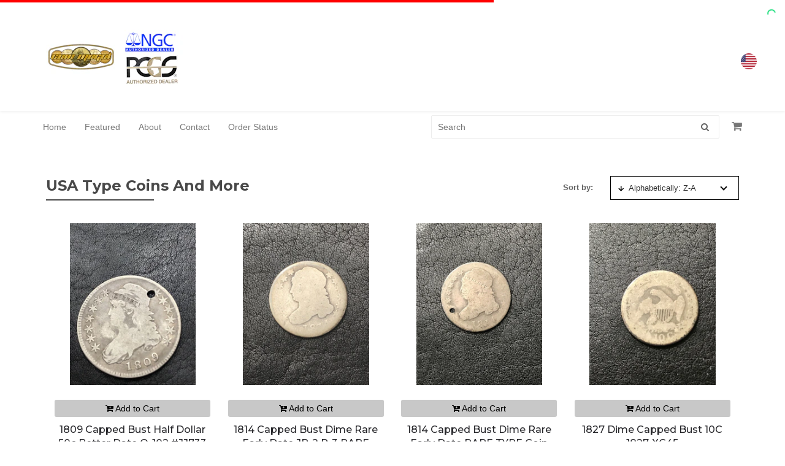

--- FILE ---
content_type: text/html; charset=UTF-8
request_url: https://coinmogul.com/collections/usa-type-coins-and-more?sorting-property=name&sorting-direction=ASC
body_size: 15704
content:
<!doctype html>
<!--[if lt IE 7]>
<html class="no-js lt-ie9 lt-ie8 lt-ie7" lang=""> <![endif]-->
<!--[if IE 7]>
<html class="no-js lt-ie9 lt-ie8" lang=""> <![endif]-->
<!--[if IE 8]>
<html class="no-js lt-ie9" lang=""> <![endif]-->
<!--[if gt IE 8]><!-->
<html class="no-js" lang=""> <!--<![endif]-->
    <head>
        <meta charset="utf-8">
        <meta http-equiv="X-UA-Compatible" content="IE=edge,chrome=1">
        <meta name="imgix-domain" content="myecomshop.imgix.net">
        <title>Premium Coin &amp; Bullion Marketplace - Build Your Collection at Coin Mogul buy Russian Imperial coins,  NGC silver coin, silver bullion for sale, coin collections dealer</title>
                            <meta name="robots" content="index, follow">
                            <meta name="description" content="CoinMogul.com - Premium Coin &amp; Bullion Marketplace - Coin Dealer Home Page - buy Russian Imperial coins,  NGC silver coin, silver bullion for sale, coin collections dealer and much more you can find at Coin Mogul - We Buy and Sell Coins - Contact us Today For Appraisal - Sell Your Collection To US - World Coins - US Coins. At Coin Mogul, find a wide selection of rare and collectible coins from around the world. Build your coin collection today with the help of our expert team.">
            <meta name="keywords" content="Gold coin collections, coin collections dealer, buy Russian Imperial coins, NGC silver coin, silver bullion for sale, silver bullion for sale, Contact us Today For Appraisal, CoinMogul.com, CoinMogul, Coin Dealers, Premium Coin &amp; Bullion Marketplace, Home Page, Coin dealer, buy coins, buy collections, pcgs dealer, ngc dealer, coin appraisals, gold coins, silver coins, palladium coins, platinum coins, ancient coins, modern commemorative coins, silver eagles, gold eagles, proof silver eagles, proof gold eagles">
                            <meta property="og:title" content="Premium Coin &amp; Bullion Marketplace - Build Your Collection at Coin Mogul buy Russian Imperial coins,  NGC silver coin, silver bullion for sale, coin collections dealer">
            <meta property="og:description" content="CoinMogul.com - Premium Coin &amp; Bullion Marketplace - Coin Dealer Home Page - buy Russian Imperial coins,  NGC silver coin, silver bullion for sale, coin collections dealer and much more you can find at Coin Mogul - We Buy and Sell Coins - Contact us Today For Appraisal - Sell Your Collection To US - World Coins - US Coins. At Coin Mogul, find a wide selection of rare and collectible coins from around the world. Build your coin collection today with the help of our expert team.">
            <meta property="og:url" content="https://coinmogul.com/collections/usa-type-coins-and-more">
                            <meta property="og:image" content="https://myecomshop.imgix.net/store_6039/961df8e58550ffe5dda0e61633bbd69c.png?ixlib=php-1.2.1&fill=blur">
                            <meta name="viewport" content="width=device-width, initial-scale=1">

        
        <link rel="manifest" href="https://coinmogul.com/manifest.json">

                    <link rel="icon" type="image/png" sizes="32x32" href="https://myecomshop.imgix.net/store_6039/bf738da08d8e443ed61ab27d8627cc1a.png?fit=clip&amp;h=32&amp;ixlib=php-1.2.1&amp;q=75&amp;auto=format">
                <link href="https://fonts.googleapis.com/css2?family=Lato:wght@700&family=Open+Sans:wght@600&family=Roboto:wght@500&family=Source+Sans+Pro:wght@600&display=swap" rel="stylesheet">
        <link href="https://fonts.googleapis.com/css?family=Montserrat:100,200,300,400,500,600,700,800,900" rel="stylesheet">
        <style type="text/css">
            html {
                display: none;
            }
        </style>

        <script src="https://browser.sentry-cdn.com/5.16.0/bundle.min.js" integrity="sha384-8XeHBuZ2XhMbhyH74W/+6MLGL3PfryfC87kUgxZXJ/z3cUmSETfEZLMo4CPVxh1r" crossorigin="anonymous" type="2afdd2e67cc434947a3ee06f-text/javascript"></script>

        <!-- Google Tag Manager -->
<script type="2afdd2e67cc434947a3ee06f-text/javascript">(function(w,d,s,l,i){w[l]=w[l]||[];w[l].push({'gtm.start':
new Date().getTime(),event:'gtm.js'});var f=d.getElementsByTagName(s)[0],
j=d.createElement(s),dl=l!='dataLayer'?'&l='+l:'';j.async=true;j.src=
'https://www.googletagmanager.com/gtm.js?id='+i+dl;f.parentNode.insertBefore(j,f);
})(window,document,'script','dataLayer','GTM-W76QHF6');</script>
<!-- End Google Tag Manager -->


<meta name="google-site-verification" content="rXmtaEf10DaZ9Y-5s7db3e6dlj-_9vrgzIWWkHEN6I0" />

<meta name="facebook-domain-verification" content="tniz2sjkflsfjrp79mtoknfxna7vt4" />

<meta name="p:domain_verify" content="b29b056176daaad7cab0b56bcb1b1f5a"/>

<!-- Pinterest Tag -->
<script type="2afdd2e67cc434947a3ee06f-text/javascript">
!function(e){if(!window.pintrk){window.pintrk = function () {
window.pintrk.queue.push(Array.prototype.slice.call(arguments))};var
  n=window.pintrk;n.queue=[],n.version="3.0";var
  t=document.createElement("script");t.async=!0,t.src=e;var
  r=document.getElementsByTagName("script")[0];
  r.parentNode.insertBefore(t,r)}}("https://s.pinimg.com/ct/core.js");
pintrk('load', '2614037088325', {em: '<user_email_address>'});
pintrk('page');
</script>
<noscript>
<img height="1" width="1" style="display:none;" alt=""
  src="https://ct.pinterest.com/v3/?event=init&tid=2614037088325&pd[em]=<hashed_email_address>&noscript=1" />
</noscript>
<!-- end Pinterest Tag -->

        <!-- Facebook Pixel Code -->
<script type="2afdd2e67cc434947a3ee06f-text/javascript">
  !function(f,b,e,v,n,t,s)
  {if(f.fbq)return;n=f.fbq=function(){n.callMethod?
  n.callMethod.apply(n,arguments):n.queue.push(arguments)};
  if(!f._fbq)f._fbq=n;n.push=n;n.loaded=!0;n.version='2.0';
  n.queue=[];t=b.createElement(e);t.async=!0;
  t.src=v;s=b.getElementsByTagName(e)[0];
  s.parentNode.insertBefore(t,s)}(window, document,'script',
  'https://connect.facebook.net/en_US/fbevents.js');
  fbq('init', '1435464626526692');
  fbq('track', 'PageView');
</script>
<noscript><img height="1" width="1" style="display:none"
  src="https://www.facebook.com/tr?id=1435464626526692&ev=PageView&noscript=1"
/></noscript>
<!-- End Facebook Pixel Code -->

        
        
        
        <style type="text/css">
            [ng\:cloak], [ng-cloak], [data-ng-cloak], [x-ng-cloak], .ng-cloak, .x-ng-cloak {
                display: none !important;
            }
        </style>

        <noscript>
            <link rel="stylesheet" href="/css/0cdd0e4ce6bc42e8b798786db6b79419.css">
        </noscript>
        <noscript>
            <link rel="stylesheet"
                  href="https://fonts.googleapis.com/css?family=Lato:400,300,700|Open+Sans:400,700,600,300,600italic,400italic,700italic,300italic">
        </noscript>

                            
    <style type="text/css">.ies-top-nav {
            background-color: #ffffff !important;
            color: #000000 !important;
        }
        .ies-menu .nav li:not(.active) a:hover {
                    background-color: #c8c8c8 !important;
                    color: #000000 !important;
        }

                                                .carousel-indicators li.active {
                        background-color: #c8c8c8 !important;
                    }
                    .empty-cart-page .start-shopping-button {
                        background-color: #c8c8c8 !important;
                    }
                    .form-control:focus {
                        border-color: #c8c8c8 !important;
                    }
                    .go-top-btn {
                        background-color: #c8c8c8 !important;
                    }
                        

        .right-sub-nav .search-container input:focus {
            border-color: #ffffff !important;
        }
        .search-sm input:focus {
            border-color: #ffffff !important;
        }

        .loader {
            color: #ffffff !important;
        }

        .ies-logo-text {
            color: white !important;
        }
        .ies-dropdown .open .dropdown-toggle {
            background: #ffffff !important;
            border: 1px solid #ffffff !important;
        }

        .btn-action,
        .product-item-options,
        .reviews .load-more-reviews a,
        .write-review {
            color: #000000 !important;
                                                background-color: #c8c8c8 !important;
                                    }

        .dn-modal-window .dn-modal-header,
        .ies-review-modal-header,
        .review-modal-window-class .modal-header .title {
            color: #000000 !important;
                                                background-color: #c8c8c8 !important;
                                    }

        #dtc-modal-header, #dtc-modal-header .title, #dtc-modal-header .close {
                            background-color: #c8c8c8 !important;
                        }

        .modal-content .checkout-container .modal-header {
            background-color: #ffffff !important;
        }

        @media (max-width: 767px) {
            .ies-menu {
                background-color: #ffffff !important;
                border-color: #ffffff !important;
            }
            .ies-menu .fa {
                color: #000000 !important;
            }
        }
    </style>

    <script type="text/x-template-data" data-name="headerColor" data-value="#c8c8c8"></script>

        <style type="text/css">
        #headerContacts div a {
            color: #c8c8c8 !important;
        }
    </style>

        <style type="text/css">
        #headerStoreName {
            color: #ffffff !important;
        }
    </style>

        <style type="text/css">
        .ies-social-icon, footer, .footer-wrapper .footer-links-group a, .footer-wrapper a {
            color: #c8c8c8 !important;
        }
    </style>

        <style type="text/css">
        .collection-title-colored-underline:after {
            border-bottom: 2px solid #626262 !important;
        }
    </style>

    <style type="text/css">
        @media (min-width: 768px) {
            .ies-menu {
                background-color: #ffffff !important;
                boorder-color: #ffffff !important;
            }
            .navbar-default {
                border-color: #ffffff !important;
            }
        }
    </style>

    <style type="text/css">.footer-wrapper, .footer-wrapper a, html {
            background-color: #ffffff !important;
        }</style>


    <style type="text/css"> body {
            background: #ffffff !important;
        } </style>

        

        <style type="text/css">

        </style>
        <script type="2afdd2e67cc434947a3ee06f-text/javascript">
            window.ies = {
                version: "2.56.2",
                source: 'desktop',
                sentry: {
                    publicDsn: "https://5e04e782f0674eb1b2b25bbc167fe716@sentry.io/109410"
                }
            }
        </script>

                    <script type="2afdd2e67cc434947a3ee06f-text/javascript">
                window.ies.store = {
                    hash: "a415c994",
                    name: "CoinMogul",
                    currency: {
                                                    enabled: true,
                            roundingEnabled: false,
                            codeEnabled: true,
                                                code: "USD",
                        rate: "1",
                        storeCode: "usd"
                    }
                }
            </script>
        
        
        <script type="2afdd2e67cc434947a3ee06f-text/javascript">
            function downloadJSAtOnload() {
                var jsFiles = [];

                jsFiles.push("/js/4641f88f813b13e4e5c0ff2676b37b21.js");

                for (var i = 0; i < jsFiles.length; i++) {
                    var el = document.createElement("script");
                    el.src = jsFiles[i];
                    document.body.appendChild(el);
                }

                var cssFiles = [
                    '/css/0cdd0e4ce6bc42e8b798786db6b79419.css',
                    'https://fonts.googleapis.com/css?family=Lato:400,300,700|Open+Sans:400,700,600,300,600italic,400italic,700italic,300italic'
                ];

                var head = document.getElementsByTagName('head')[0];
                for (var j = 0; j < cssFiles.length; j++) {
                    var link = document.createElement('link');
                    link.rel = 'stylesheet';
                    link.type = 'text/css';
                    link.href = cssFiles[j];
                    link.media = 'all';
                    head.appendChild(link);
                }
            }

            if (window.addEventListener) {
                window.addEventListener("load", downloadJSAtOnload, false);
            }
            else if (window.attachEvent) {
                window.attachEvent("onload", downloadJSAtOnload);
            } else {
                window.onload = downloadJSAtOnload;
            }
        </script>

                                </head>
    <body ng-app="dnecom.frontend.desktop" id="ies-body">
                        
<!-- Google Tag Manager (noscript) -->
<noscript><iframe src="https://www.googletagmanager.com/ns.html?id=GTM-W76QHF6"
height="0" width="0" style="display:none;visibility:hidden"></iframe></noscript>
<!-- End Google Tag Manager (noscript) -->

                    
        
        <overlay-cover></overlay-cover>

        <cookie-consent terms-url="https://coinmogul.com/page/terms-of-service"></cookie-consent>

                <nav class="navbar navbar-default ies-top-nav  ies-top-nav-light">
            <div class="container ies-container">
                <div class="row centered-flex">
                    <div class="col-md-6 logo-container">
                        <div class="vertical-alight"></div>
                                                    <a href="https://coinmogul.com/"><img
                                        src="https://myecomshop.imgix.net/store_6039/127d081d1f5fc8f7ca6cc323e96089c0.png?fit=clip&amp;ixlib=php-1.2.1&amp;w=250&amp;q=75&amp;auto=format"
                                        alt="CoinMogul" class="img-responsive ies-logo"></a>
                                            </div>
                    <div class="col-md-6">
                        <ul class="nav navbar-nav navbar-right nav-list-style ies-top-nav-item">
                            <li class="contacts" id="headerContacts">
                                                                                            </li>

                                                                                                <li class="flag-container">
                                        <a class="cur-pointer navbar-currency" trigger-currency-change></a>
                                    </li>
                                                                                    </ul>
                    </div>
                </div>
            </div>
        </nav>

        <nav class="navbar navbar-default ies-top-currency-nav" ng-controller="CurrencyNavController" ng-show="isCurrencyEnabled && isNavVisible"
     ng-cloak>
    <div class="container ies-container">
        <div class="row">
            <div class="col-md-5 col-md-offset-7">
                <div class="ies-currency-selector">
                    <div class="ies-currency-current"
                         ng-click="showDropdown = !showDropdown">

                        <span class="ies-currency-current-label">Store currency</span>
                        <span class="ies-currency-current-title" ng-bind="chosenCurrency.code|uppercase">USD</span>

                        <img class="ies-currency-current-flag"
                             ng-src="{{ '/images/currency-flags/' + chosenCurrency.code.toLowerCase() + '.png' }}">

                        <span class="ies-currency-current-icon fa"
                              ng-class="{'fa-chevron-down': !showDropdown, 'fa-chevron-up': showDropdown}">
                            </span>
                    </div>

                    <div class="ies-currency-dropdown" ng-show="showDropdown">
                        <div class="form-group has-feedback m-t-5 m-r-10 m-b-10 m-l-5">
                            <input type="text" class="form-control" ng-model="search"
                                   ng-keyup="$event.keyCode == 13 && select(availableCurrencies[0])">
                            <span class="fa fa-search form-control-feedback"></span>
                        </div>

                        <div class="ies-currency-dropdown-matches">
                            <div class="ies-currency-dropdown-match"
                                 ng-repeat="currency in getCurrencies(search) as availableCurrencies"
                                 ng-click="select(currency)">
                                <span class="ies-currency-dropdown-match-title"
                                      ng-bind="currency.code.toUpperCase()"></span>
                                <img class="ies-currency-dropdown-match-flag"
                                     ng-src="{{ '/images/currency-flags/' + currency.code.toLowerCase() + '.png' }}">
                            </div>

                            <div class="ies-currency-dropdown-match ies-currency-dropdown-match-static"
                                 ng-show="!loadingCurrencies && availableCurrencies.length == 0">
                                <span class="ies-currency-dropdown-match-title">No matching currencies found</span>
                            </div>

                            <div class="ies-currency-dropdown-match ies-currency-dropdown-match-static"
                                 ng-show="loadingCurrencies">
                                <spinner state="true"></spinner>
                            </div>
                        </div>
                    </div>
                </div>
            </div>
        </div>
    </div>
</nav>

                    <nav class="navbar navbar-default ies-menu">
                <div class="container ies-container">
                    <div class="navbar-header">
                        <div type="button" class="navbar-toggle" ng-click="openNavbar = !openNavbar"  data-toggle="collapse" data-target="#myNavbar" aria-expanded="false">
                            <i class="fa fa-bars" aria-hidden="true"></i>
                            <i class="fa fa-times" aria-hidden="true"></i>
                        </div>
                        <div class="search-container-mobile display-sm" style="display: none">
                            <i class="fa fa-search" aria-hidden="true"></i>
                        </div>

                                                    <a class="logo-sm display-sm" href="https://coinmogul.com/"><img
                                src="https://myecomshop.imgix.net/store_6039/127d081d1f5fc8f7ca6cc323e96089c0.png?fit=clip&amp;h=30&amp;ixlib=php-1.2.1&amp;q=75&amp;auto=format"
                                alt="CoinMogul" class="img-responsive ies-logo"></a>
                        
                        <div class="cart-sm display-sm">
                            <a href="https://coinmogul.com/cart" class="navbar-cart"><i
                                        class="fa fa-shopping-cart"></i> <span count-cart store-view="main-mobile"></span></a>
                            <div style="display: none;" id="signify-on-cart-icon-mobile" class="signify-popover"></div>
                        </div>

                                                    <div class="flag-container-sm display-sm">
                                <a class="cur-pointer navbar-currency" trigger-currency-change></a>
                            </div>
                                            </div>
                                            <div class="display-sm search-sm">
    <div class="search-container" ng-controller="ProductSearchController as psc" ng-cloak ng-init="psc.init(true)">
        
           <i class="fa fa-times" aria-hidden="true" ng-if="psc.searchTherm" ng-click="psc.clearTherm()"></i>
           <i class="fa fa-search" aria-hidden="true"></i>
           <input type="text" class="nav-search" ng-model="psc.searchTherm" ng-model-options='{ debounce: 1000 }' ng-focus="psc.openDropdown()" ng-change="psc.startSearch()" placeholder="Search">
           <div class="search-result-container" ng-if="psc.isDropdownOpened" ng-class="{'sm-search-opened': psc.isDropdownOpened}">
               <div class="search-result-loading" ng-if="psc.loading">
                <div class="loader"><span translate="home_page.loading"></span></div>
               </div>
               <div class="search-result-categories" ng-if="psc.isCategoryItems()">
                   <div class="category-search-result-header"><span translate="search_page.browse_category"></span>:</div>
                   <div class="category-search-result-item" ng-repeat="item in psc.items.items">
                       <a category-slug="item.slug" mobile="false">{{ item.name }} ({{ item.publicProductsCount }}) <span>></span></a>
                   </div>
               </div>
               <div class="search-result-items-no-result" ng-if="psc.isProductItems() && psc.items.items && !psc.items.items.length">
                    <div><span translate="search_page.oops_it_seems_we_dont_have_this_product_in_the_store"></span>.</div>
               </div>
               <div class="search-result-items" ng-if="psc.isProductItems() && psc.items.items && psc.items.items.length">
                   <div class="product-search-result-header"><span translate="search_page.top_results"></span>:</div>
                   <div class="product-search-result-item" ng-repeat="item in psc.items.items">
                        <a product-href="item" mobile="false">
                        <div class="search-product-image">
                            <img imgix-src="{{ item.primaryImage.media.imgixName }}" imgix-params="{ w: 52, h: 80, fit: 'max', auto: 'format' }">
                        </div>
                        <div class="search-product-desc">
                            <div class="search-product-desc-name">
                                {{ item.title }}
                            </div>
                            <div class="search-product-desc-price">
                                <span class="current" product-price="item"></span>
                            </div>
                        </div>
                        </a>
                   </div>
                </div>
               <div class="search-result-footer">
                   <div class="default-sm-button" ng-click="psc.closeDropdown()"><span translate="fields_placeholders.cancel"></span></div>
                   <div class="search-sm-button" ng-click="psc.goToSearch()"><span translate="search_page.search"></span></div>
               </div>
           </div>
       
    </div>
</div>                    
                    <div class="collapse navbar-collapse" id="myNavbar">
                        <ul class="nav navbar-nav nav-list-style parent-navbar-nav">
                            <li class="pull-right display-md">
                                <ul class="nav navbar-nav nav-list-style pull-right right-sub-nav display-md">
                                                                            <li>
    <div class="search-container" ng-controller="ProductSearchController as psc" ng-cloak>
        
           <i class="fa fa-times" aria-hidden="true" ng-if="psc.searchTherm" ng-click="psc.clearTherm()"></i>
           <i class="fa fa-search" aria-hidden="true"></i>
           <input type="text" class="nav-search" ng-model="psc.searchTherm" ng-model-options='{ debounce: 1000 }' ng-focus="psc.openDropdown()" ng-change="psc.startSearch()" placeholder="Search">
           <div class="search-result-container" ng-if="psc.isDropdownOpened">
               <div class="search-result-loading" ng-if="psc.loading">
                <div class="loader"><span translate="home_page.loading"></span>...</div>
               </div>
               <div class="search-result-categories" ng-if="psc.isCategoryItems()">
                   <div class="category-search-result-header"><span translate="search_page.browse_category"></span>:</div>
                   <div class="category-search-result-item" ng-repeat="item in psc.items.items">
                       <a category-slug="item.slug" mobile="false">{{ item.name }} ({{ item.publicProductsCount }})</a>
                   </div>
               </div>
               <div class="search-result-items-no-result" ng-if="psc.isProductItems() && psc.items.items && !psc.items.items.length">
                    <div><span translate="search_page.oops_it_seems_we_dont_have_this_product_in_the_store"></span>.</div>
               </div>
               <div class="search-result-items" ng-if="psc.isProductItems() && psc.items.items && psc.items.items.length">
                   <div class="product-search-result-header"><span translate="search_page.top_results"></span>:</div>
                   <div class="product-search-result-item" ng-repeat="item in psc.items.items">
                        <a product-href="item" mobile="false">
                        <div class="search-product-image">
                            <img imgix-src="{{ item.primaryImage.media.imgixName }}" imgix-params="{ w: 52, h: 80, fit: 'max', auto: 'format' }">
                        </div>
                        <div class="search-product-desc">
                            <div class="search-product-desc-name">
                                {{ item.title }}
                            </div>
                            <div class="search-product-desc-price">
                                <span class="current" product-price="item"></span>
                            </div>
                        </div>
                        </a>
                   </div>
                </div>
               <div class="search-result-footer">
                   <div class="btn btn-default btn-search" ng-click="psc.goToSearch()"><span translate="search_page.search"></span></div>
                   <div class="btn btn-default" ng-click="psc.closeDropdown()"><span translate="fields_placeholders.cancel"></span></div>
                   <div class="clear-both"></div>
               </div>
           </div>
        
    </div>
</li>
                                                                                                                <li>
                                            <a href="javascript:;" cart-referrer class="navbar-cart"><i
                                                        class="fa fa-shopping-cart"></i> <span count-cart store-view="main"></span></a>
                                            <div style="display: none;" id="signify-on-cart-icon" class="signify-popover"></div>
                                        </li>
                                                                    </ul>
                            </li>
                                                                                                                                    <li class="">
                                        <a href="https://coinmogul.com/">Home</a>
                                        <span class="display-sm menu-arrow"><i class="fa fa-angle-right"></i></span>
                                    </li>
                                                                                                                                                                    <li class="">
                                        <a href="https://coinmogul.com/featured">Featured</a>
                                        <span class="display-sm menu-arrow"><i class="fa fa-angle-right"></i></span>
                                    </li>
                                                                                                                                                                    <li class="">
                                        <a href="https://coinmogul.com/page/about">About</a>
                                        <span class="display-sm menu-arrow"><i class="fa fa-angle-right"></i></span>
                                    </li>
                                                                                                                                                                    <li class="">
                                        <a href="https://coinmogul.com/page/contact">Contact</a>
                                        <span class="display-sm menu-arrow"><i class="fa fa-angle-right"></i></span>
                                    </li>
                                                                                                                                                                    <li class="">
                                        <a href="https://coinmogul.com/order-status">Order Status</a>
                                        <span class="display-sm menu-arrow"><i class="fa fa-angle-right"></i></span>
                                    </li>
                                                                                    </ul>
                        <div class="contacts-sm">
                                                                                </div>
                    </div>
                            <div class="collapse navbar-collapse" id="sortingNav">
        <ul class="nav navbar-nav nav-list-style sorting-nav">
            <li>
                <a href="#" class="sort-header">Sort by:</a>
                <span class="display-sm menu-arrow"><i class="fa fa-angle-right rotate-90"></i></span>
            </li>
            <li>
                <a href="/collections/usa-type-coins-and-more?sorting-property=bought&amp;sorting-direction=DESC">Bestsellers</a>
                <span class="display-sm menu-arrow"><i class="fa fa-angle-right"></i></span>
            </li>
                        <li>
                <a href="/collections/usa-type-coins-and-more?sorting-property=featured&amp;sorting-direction=DESC">FEATURED</a>
                <span class="display-sm menu-arrow"><i class="fa fa-angle-right"></i></span>
            </li>
                        <li>
                <a href="/collections/usa-type-coins-and-more?sorting-property=updatedAt&amp;sorting-direction=DESC">New Arrivals</a>
                <span class="display-sm menu-arrow"><i class="fa fa-angle-right"></i></span>
            </li>
            <li>
                <div><div class="menu-icon display-sm"><img src="/images/icons/arr_up.svg?2.56.2"/>
                </div>
                    <a href="/collections/usa-type-coins-and-more?sorting-property=minCurrentPrice&amp;sorting-direction=DESC">Price: High to Low</a></div>
                <span class="display-sm menu-arrow"><i class="fa fa-angle-right"></i></span>
            </li>
            <li>
                <div><div class="menu-icon display-sm"><img src="/images/icons/arr_down.svg?2.56.2"/>
                </div>
                    <a href="/collections/usa-type-coins-and-more?sorting-property=minCurrentPrice&amp;sorting-direction=ASC">Price: Low to High</a></div>
                <span class="display-sm menu-arrow"><i class="fa fa-angle-right"></i></span>
            </li>
            <li>
                <div><div class="menu-icon display-sm"><img src="/images/icons/arr_up.svg?2.56.2"/>
                </div>
                    <a href="/collections/usa-type-coins-and-more?sorting-property=name&amp;sorting-direction=DESC">Alphabetically: A-Z</a></div>
                <span class="display-sm menu-arrow"><i class="fa fa-angle-right"></i></span>
            </li>
            <li>
                <div><div class="menu-icon display-sm"><img src="/images/icons/arr_down.svg?2.56.2"/>
                </div>
                    <a href="/collections/usa-type-coins-and-more?sorting-property=name&amp;sorting-direction=DESC">Alphabetically: Z-A</a></div>
                <span class="display-sm menu-arrow"><i class="fa fa-angle-right"></i></span>
            </li>
            <li>
                <div><div class="menu-icon display-sm"><img src="/images/icons/arr_up.svg?2.56.2"/>
                </div>
                    <a href="/collections/usa-type-coins-and-more?sorting-property=createdAt&amp;sorting-direction=DESC">Date: New to Old</a></div>
                <span class="display-sm menu-arrow"><i class="fa fa-angle-right"></i></span>
            </li>
            <li>
                <div><div class="menu-icon display-sm"><img src="/images/icons/arr_down.svg?2.56.2"/>
                </div>
                    <a href="/collections/usa-type-coins-and-more?sorting-property=createdAt&amp;sorting-direction=DESC">Date: Old to New</a></div>
                <span class="display-sm menu-arrow"><i class="fa fa-angle-right"></i></span>
            </li>
            <li class="actions">
                <a href="#close" class="navbar-toggle" data-toggle="collapse" data-target="#sortingNav">Close</a>
            </li>
        </ul>
    </div>
                    </div>
            </nav>
                
        <div class="product-section">
                    <div class="container ies-container main-container">
        
                                                            <div class="collection-title-container floated-title-container">
                <div class="collection-title floated-left">USA Type Coins And More</div>
                                                                                            <div class="ies-dropdown">
                    <div>Sort by:</div>
                    <div class="dropdown">
                        <button type="button" class="btn btn-default dropdown-toggle display-md" data-toggle="dropdown" aria-haspopup="true" aria-expanded="false">
                                <span><img src="/images/icons/arr_down.svg?2.56.2"/></span>Alphabetically: Z-A                        <span class="caret"></span>
                        </button>
                        <button type="button" class="navbar-toggle display-sm" data-toggle="collapse" data-target="#sortingNav">
                                <span><img src="/images/icons/arr_down.svg?2.56.2"/></span>Alphabetically: Z-A                            <span class="caret"></span>
                        </button>
                        <ul class="dropdown-menu">
                                                            <li><a href="/collections/usa-type-coins-and-more?sorting-property=bought&amp;sorting-direction=DESC">Bestsellers</a></li>
                                                                                        <li><a href="/collections/usa-type-coins-and-more?sorting-property=featured&amp;sorting-direction=DESC">Featured</a></li>
                                                                                        <li><a href="/collections/usa-type-coins-and-more?sorting-property=updatedAt&amp;sorting-direction=DESC">New Arrivals</a></li>
                                                                                        <li><a href="/collections/usa-type-coins-and-more?sorting-property=minCurrentPrice&amp;sorting-direction=DESC"><span><img src="/images/icons/arr_up.svg?2.56.2"/></span>Price: High to Low</a></li>
                                                                                        <li><a href="/collections/usa-type-coins-and-more?sorting-property=minCurrentPrice&amp;sorting-direction=ASC"><span><img src="/images/icons/arr_down.svg?2.56.2"/></span>Price: Low to High</a></li>
                                                                                        <li><a href="/collections/usa-type-coins-and-more?sorting-property=name&amp;sorting-direction=DESC"><span><img src="/images/icons/arr_up.svg?2.56.2"/></span>Alphabetically: A-Z</a></li>
                                                                                                                    <li><a href="/collections/usa-type-coins-and-more?sorting-property=createdAt&amp;sorting-direction=DESC"><span><img src="/images/icons/arr_up.svg?2.56.2"/></span>Date: New to Old</a></li>
                                                                                        <li><a href="/collections/usa-type-coins-and-more?sorting-property=createdAt&amp;sorting-direction=ASC"><span><img src="/images/icons/arr_down.svg?2.56.2"/></span>Date: Old to New</a></li>
                                                    </ul>
                    </div>
                </div>
                <div class="clear-both"></div>
                            </div>
        

        <div class="row ies-product-container-super" ng-controller="ProductListController as vm" ng-cloak>
                            
                    <div class="ies-product-container" ng-if="products.length" ng-repeat="product in products">
                        <div class="ies-product-border">
                                <a ng-if="product.primaryImage" class="product-item-image" product-href="product" mobile="false" ng-click="trackClick(product, $index)">
                                    <product-watermark enabled="product.watermarkEnabled" type="product.watermarkType" content-type="product.watermarkContentType" background-color="product.watermarkBackgroundColor" discount-amount="product.savingsInPercents">
                                        <img imgix-src="{{ product.primaryImage.media.imgixName }}" imgix-params="{ w: 300, h: 300, fit: 'max', auto: 'format' }">
                                    </product-watermark>
                                </a>
                                <a ng-if="!product.primaryImage" class="product-item-image image-wildcard-container" ng-click="trackClick(makeTrackData(product, $index))" product-href="product" mobile="false">
                                    <product-watermark enabled="product.watermarkEnabled" type="product.watermarkType" content-type="product.watermarkContentType" background-color="product.watermarkBackgroundColor" discount-amount="product.savingsInPercents">
                                        <img class="image-wildcard" src="/images/image-placeholder.svg?2.56.2">
                                    </product-watermark>
                                </a>

                            <div class="product-meta-with-tooltip">
                                <a class="product-item-options" ng-if="product.hasAttributes" product-href="product" mobile="false" ng-click="trackClick(product, $index)"><span translate="home_page.more_options"></span></a>
                                <a class="product-item-options" ng-if="!product.hasAttributes" add-to-cart product="product"><i class="fa fa-cart-plus"></i> <span translate="home_page.add_to_cart"></span></a>
                                <h3 class="product-item-name" tooltip-enable="product.plainDescription" uib-tooltip="{{ product.plainDescription }}"  tooltip-trigger="mouseenter" tooltip-placement="bottom">
                                    <a  product-href="product" mobile="false" ng-click="trackClick(product, $index)">
                                        {{ product.title }}
                                    </a>
                                </h3>
                                <p class="product-item-price">
                                    <span class="regular" product-regular-price="product"></span>
                                    <span class="current" product-price="product"></span>
                                </p>
                                 <div class="reviews reviews-main-product-list">
                                    <div ng-if="product.reviewsCount" class="rating below-title rating-nav">
                                        <a  product-href="product" mobile="false" anchor="'#bottom-reviews'" ng-click="trackClick(product, $index)">
                                        <div class="rating-stars">
                                            <i
                                                ng-class="{'fa fa-star total': true, 'active': product.averageRating * 10 - i * 10 >= 2, 'fa-star': product.averageRating * 10 -  i * 10 >= 8, 'fa-star-half-o': product.averageRating * 10 -  i * 10 < 8 && product.averageRating * 10 - i * 10 >= 2, 'fa-star-o': product.averageRating * 10 -  i * 10 < 2 }"
                                                ng-repeat="i in [0,1,2,3,4]"
                                            ></i>
                                            ({{ product.reviewsCount }})
                                        </div>
                                        </a>
                                    </div>
                                </div>
                            </div>
                        </div>
                    </div>
                    <div class="load-more-container m-b-30 m-t-30" ng-if="vm.hasMore()">
                        <span class="product-item-options m-b-10 cursor-pointer" ng-click="vm.loadMore()"><trans translate="home_page.show_more"></span>
                        <div class="load-more-counter"><strong>{{ products.length }}</strong> {{'home_page.of_amount_products_shown' | translate | replace: '%amount%':productsCount}}</div>
                    </div>
                
                    </div>
    </div>
        </div>

        
                                    <div class="go-top-container ">
                <a href="#" class="go-top-btn">
                    <span class="fa fa-angle-up"></span>
                    <div>top</div>
                </a>
            </div>
                        <div class="footer-wrapper">
            <div class="container ies-container">
                <footer>
                    <div class="footer-main-section">
                        <div class="social-footer display-sm">
                                                            <a href="https://www.facebook.com/coinmogul" target="_blank"><i
                                            class="fa fa-facebook-official ies-social-icon"></i></a>
                            
                            
                            
                            
                            
                                                    </div>
                        <div class="footer-links-group">
                            <div class="footer-links-column">
                                <p class="footer-links-header">CoinMogul.com</p>
                                                                                                                                                                                                                                                                                            <div><a href="https://coinmogul.com/page/about" target="_blank">About</a></div>
                                                                                                                                                                                                                                            <div><a href="https://coinmogul.com/page/privacy-policy"
                                              target="_blank"> Privacy</a></div>
                                <div><a href="https://coinmogul.com/page/terms-of-service"
                                   target="_blank">Terms</a></div>
                            </div>
                        </div>
                        <div class="footer-links-group">
                            <div class="footer-links-column">
                                <p class="footer-links-header">CUSTOMER SERVICES</p>
                                <div><a href="https://coinmogul.com/page/contact" target="_blank">Contact Us</a></div>
                                <div><a href="https://coinmogul.com/page/refund-policy"
                                        target="_blank">Refund Policy</a></div>
                                                                                                                                                                                                                                                                                                                                                                                                                                    <div><a href="https://coinmogul.com/order-status" target="_blank">
                                                Track My Order</a></div>
                                                                                                </div>
                        </div>
                        <div class="footer-social-group">
                            <div class="social-footer display-md">
                                                                    <a href="https://www.facebook.com/coinmogul" target="_blank"><i
                                                class="fa fa-facebook-official ies-social-icon"></i></a>
                                
                                
                                
                                
                                
                                                            </div>

                            <div class="footer-images">
                                <div class="security-badge">
                                    <img src="/images/badges/ssl-secure.svg?2.56.2">
                                </div>
                                <div>
                                    <img src="/images/badges/cards-line.svg?2.56.2">
                                </div>
                            </div>
                        </div>
                    </div>
                    <div style="clear: both"></div>
                                            <div class="footer-disclaimer"><p><br></p><p>    <span style="color: rgb(45, 51, 64); font-family: &quot;Lexend Deca&quot;; font-size: 14px; font-style: normal; font-variant-ligatures: normal; font-variant-caps: normal; font-weight: 400; letter-spacing: normal; orphans: 2; text-align: justify; text-indent: 0px; text-transform: none; white-space: pre-wrap; widows: 2; word-spacing: 0px; -webkit-text-stroke-width: 0px; background-color: rgb(255, 255, 255); text-decoration-thickness: initial; text-decoration-style: initial; text-decoration-color: initial; display: inline !important; float: none;">CoinMogul.com - NGC, PCGS authorized dealer </span><span style="color: rgb(45, 51, 64); font-family: &quot;Lexend Deca&quot;; font-size: 14px; text-align: justify; white-space: pre-wrap;">(888) 984- COIN (2646)</span><img src="https://myecomshop.imgix.net/store_6039/c348a3c58df87b0d1d94cf5d9e9bac26.png?ixlib=js-1.0.3" style="width: 50%;"></p><p><br></p> </div>
                                        <div class="footer-copyright">&copy; CoinMogul 2026. All Rights Reserved.</div>
                    <p class="hidden-lg hidden-md text-center m-t-15">
                        <a href="https://coinmogul.com/m/">Mobile site</a>
                    </p>
                </footer>
            </div>
        </div>
        
        <div ng-non-bindable>
            <script type="text/x-template-data" data-name="storeTimezone"
                    data-value="America/New_York"></script>

            <script type="text/x-template-data" data-name="translations" data-value="{&quot;cart_page&quot;:{&quot;cart&quot;:&quot;cart&quot;,&quot;your_cart&quot;:&quot;Your cart&quot;,&quot;checkout&quot;:&quot;Checkout&quot;,&quot;sub_total&quot;:&quot;Sub-total&quot;,&quot;total_order&quot;:&quot;Total order&quot;,&quot;total_paid&quot;:&quot;Total paid&quot;,&quot;items&quot;:&quot;items&quot;,&quot;remove&quot;:&quot;Remove&quot;,&quot;order_summary&quot;:&quot;Order summary&quot;,&quot;regular_price&quot;:&quot;Regular price&quot;,&quot;instant_savings&quot;:&quot;Instant savings&quot;,&quot;taxable_value&quot;:&quot;Taxable value&quot;,&quot;free_shipping_message&quot;:&quot;Awesome! Your order now qualifies for FREE shipping!&quot;,&quot;add_coupon&quot;:&quot;Add Coupon&quot;,&quot;promo_code&quot;:&quot;Promo Code&quot;,&quot;enter_promo_code&quot;:&quot;Enter a Promo Code&quot;,&quot;remove_promo_code&quot;:&quot;Remove Promo Code&quot;,&quot;email_cart&quot;:&quot;Email cart&quot;,&quot;continue_shopping&quot;:&quot;Continue Shopping&quot;,&quot;starting_the_checkout&quot;:&quot;Starting the checkout...&quot;,&quot;your_cart_expires_in&quot;:&quot;Your cart expires in&quot;,&quot;only_x_left_in_stock&quot;:&quot;Only %x% left in Stock.&quot;,&quot;there_are_no_items_in_your_cart&quot;:&quot;There are no items in your cart.&quot;,&quot;start_shopping&quot;:&quot;START SHOPPING&quot;},&quot;checkout_page&quot;:{&quot;review&quot;:&quot;Review&quot;,&quot;contacts&quot;:&quot;Contacts&quot;,&quot;shipping&quot;:&quot;Shipping&quot;,&quot;payment&quot;:&quot;Payment&quot;,&quot;your_order_is_reserved_for_minutes&quot;:&quot;Your order is reserved for %x% minutes!&quot;,&quot;step_1_customer_details&quot;:&quot;STEP 1 - CUSTOMER DETAILS&quot;,&quot;step_1_contact_information&quot;:&quot;STEP 1 - CONTACT INFORMATION&quot;,&quot;step_2_shipping_options_payment_methods_order_review&quot;:&quot;STEP 2 - SHIPPING OPTIONS, PAYMENT METHODS &amp; ORDER REVIEW&quot;,&quot;step_2_payment_methods_order_review&quot;:&quot;STEP 2 - PAYMENT METHODS &amp; ORDER REVIEW&quot;,&quot;yes_id_like_to_receive_special_promotions_and_new_product_information_by_email&quot;:&quot;Yes, I&#039;d like to receive special promotions and new product information by email.&quot;,&quot;contact_information&quot;:&quot;Contact information&quot;,&quot;shipping_address&quot;:&quot;Shipping Address&quot;,&quot;delivery&quot;:&quot;Delivery&quot;,&quot;pickup&quot;:&quot;Pickup&quot;,&quot;shipping_method&quot;:&quot;Shipping Method&quot;,&quot;standard&quot;:&quot;standard&quot;,&quot;expedited&quot;:&quot;expedited&quot;,&quot;premium&quot;:&quot;premium&quot;,&quot;pickup_location&quot;:&quot;Pickup location&quot;,&quot;choose_delivery_option&quot;:&quot;Choose delivery option&quot;,&quot;choose_pickup_option&quot;:&quot;Choose pickup option&quot;,&quot;for&quot;:&quot;for&quot;,&quot;days&quot;:&quot;days&quot;,&quot;get_it_by&quot;:&quot;Get it by&quot;,&quot;pickup_at&quot;:&quot;Pickup at&quot;,&quot;order_will_be_available_to_pick_up_after&quot;:&quot;Order will be available to pick up after&quot;,&quot;payment_on_pickup&quot;:&quot;Payment on pickup&quot;,&quot;payment_on_delivery&quot;:&quot;Payment on delivery&quot;,&quot;pay_now&quot;:&quot;Pay now&quot;,&quot;credit_card&quot;:&quot;Credit card&quot;,&quot;paypal&quot;:&quot;Paypal&quot;,&quot;processing&quot;:&quot;Processing...&quot;,&quot;complete_order&quot;:&quot;Complete order&quot;,&quot;proceeding&quot;:&quot;Proceeding...&quot;,&quot;going_to_review&quot;:&quot;Going to review...&quot;,&quot;going_to_payment&quot;:&quot;Going to payment...&quot;,&quot;the_billing_address_is_the_same_as_the_shipping_address&quot;:&quot;The billing address is the same as the shipping address&quot;,&quot;billing_address&quot;:&quot;Billing Address&quot;,&quot;just_tell_us_below_where_to_ship_it&quot;:&quot;Just Tell Us Below Where To Ship It!&quot;,&quot;please_select_a_payment_method_provide_details_if_required_and_tap_on_the_button_to_complete_your_order&quot;:&quot;Please select a payment method, provide details if required and tap on the %name% button to complete your order.&quot;,&quot;place_order&quot;:&quot;Place order&quot;,&quot;questions&quot;:&quot;Questions?&quot;,&quot;email_us&quot;:&quot;Email us&quot;,&quot;cash_or_bank_card&quot;:&quot;Cash or bank card&quot;,&quot;cash&quot;:&quot;cash&quot;,&quot;bank_card&quot;:&quot;Bank card&quot;,&quot;please_be_ready_to_pay_for_your_order_with_on_pick_up&quot;:&quot;Please be ready to pay for your order with %method% on pick up.&quot;,&quot;please_be_ready_to_pay_for_your_order_with_on_delivery&quot;:&quot;Please be ready to pay for your order with %method% on delivery.&quot;,&quot;we_are_processing_your_order_you_will_be_redirected_shortly&quot;:&quot;We are processing your order. You will be redirected shortly.&quot;,&quot;if_youre_not_redirected_within_2_minutes_please&quot;:&quot;If you\u2019re not redirected within 2 minutes, please&quot;,&quot;click_here_to_refresh_the_page&quot;:&quot;click here to refresh the page&quot;},&quot;fields_placeholders&quot;:{&quot;store_currency&quot;:&quot;Store currency&quot;,&quot;first_name&quot;:&quot;First name&quot;,&quot;last_name&quot;:&quot;Last name&quot;,&quot;email&quot;:&quot;Email&quot;,&quot;full_name&quot;:&quot;Full name&quot;,&quot;name&quot;:&quot;Name&quot;,&quot;company_optional&quot;:&quot;Company (optional)&quot;,&quot;street&quot;:&quot;Street&quot;,&quot;apt_suite_etc_optional&quot;:&quot;Apt, suite, etc. (optional)&quot;,&quot;address&quot;:&quot;Address&quot;,&quot;city&quot;:&quot;City&quot;,&quot;postal_code&quot;:&quot;Postal code&quot;,&quot;zip_code&quot;:&quot;Zip code&quot;,&quot;country&quot;:&quot;Country&quot;,&quot;state&quot;:&quot;State&quot;,&quot;phone&quot;:&quot;Phone&quot;,&quot;phone_optional&quot;:&quot;Phone (optional)&quot;,&quot;message&quot;:&quot;Message&quot;,&quot;recaptcha&quot;:&quot;Recaptcha&quot;,&quot;cancel&quot;:&quot;Cancel&quot;,&quot;close&quot;:&quot;Close&quot;,&quot;apply&quot;:&quot;Apply&quot;,&quot;continue&quot;:&quot;Continue&quot;,&quot;check&quot;:&quot;Check&quot;,&quot;submit&quot;:&quot;Submit&quot;,&quot;back&quot;:&quot;Back&quot;,&quot;next&quot;:&quot;Next&quot;,&quot;skip&quot;:&quot;Skip&quot;},&quot;home_page&quot;:{&quot;home&quot;:&quot;Home&quot;,&quot;featured&quot;:&quot;Featured&quot;,&quot;about&quot;:&quot;About&quot;,&quot;about_us&quot;:&quot;About us&quot;,&quot;contact&quot;:&quot;Contact&quot;,&quot;contact_us&quot;:&quot;Contact Us&quot;,&quot;order_status&quot;:&quot;Order Status&quot;,&quot;there_are_no_products_yet&quot;:&quot;There are no products yet&quot;,&quot;more_options&quot;:&quot;More options&quot;,&quot;add_to_cart&quot;:&quot;Add to Cart&quot;,&quot;featured_products&quot;:&quot;Featured products&quot;,&quot;there_are_no_featured_products_yet&quot;:&quot;There are no featured products yet&quot;,&quot;company&quot;:&quot;CoinMogul.com&quot;,&quot;privacy&quot;:&quot;Privacy&quot;,&quot;privacy_policy&quot;:&quot;Privacy policy&quot;,&quot;terms&quot;:&quot;Terms&quot;,&quot;terms_of_service&quot;:&quot;Terms of service&quot;,&quot;customer_services&quot;:&quot;CUSTOMER SERVICES&quot;,&quot;refund_policy&quot;:&quot;Refund Policy&quot;,&quot;refunds&quot;:&quot;Refunds&quot;,&quot;track_my_order&quot;:&quot;Track My Order&quot;,&quot;loading&quot;:&quot;Loading&quot;,&quot;all_rights_reserved&quot;:&quot;All Rights Reserved.&quot;,&quot;full_site&quot;:&quot;Full Site&quot;,&quot;mobile_site&quot;:&quot;Mobile site&quot;,&quot;top&quot;:&quot;top&quot;,&quot;show_more&quot;:&quot;Show more&quot;,&quot;load_more&quot;:&quot;Load more&quot;,&quot;of_amount_products_shown&quot;:&quot;of %amount% products shown&quot;},&quot;product_page&quot;:{&quot;back_to_products&quot;:&quot;Back to Products&quot;,&quot;size_guide&quot;:&quot;Size guide&quot;,&quot;price&quot;:&quot;Price&quot;,&quot;free&quot;:&quot;FREE&quot;,&quot;selected&quot;:&quot;Selected&quot;,&quot;out_of_stock&quot;:&quot;Out of Stock&quot;,&quot;sold_out&quot;:&quot;SOLD OUT&quot;,&quot;hurry_number_left_in_stock&quot;:&quot;HURRY! ONLY %number% LEFT IN STOCK.&quot;,&quot;hurry_almost_sold_out&quot;:&quot;HURRY! ALMOST SOLD OUT!&quot;,&quot;how_would_you_rate_this_product&quot;:&quot;How would you rate this product?&quot;,&quot;love_it&quot;:&quot;Love it&quot;,&quot;like_it&quot;:&quot;Like it&quot;,&quot;its_okay&quot;:&quot;Its okay&quot;,&quot;i_didnt_like_it&quot;:&quot;I didn\u2019t like it&quot;,&quot;hate_it&quot;:&quot;Hate it&quot;,&quot;upload_review_text&quot;:&quot;Upload a photo of a product (optional)&quot;,&quot;tell_us_more_review&quot;:&quot;Tell us more about the product&quot;,&quot;share_your_experience&quot;:&quot;Share your experience and feelings about the products.&quot;,&quot;provide_personal_details&quot;:&quot;Provide personal details&quot;,&quot;thank_you_review&quot;:&quot;Thank You! Your review was submitted.&quot;,&quot;discount_coupon&quot;:&quot;Discount coupon&quot;,&quot;discount_valid&quot;:&quot;Coupon code is valid untill&quot;,&quot;submit_review&quot;:&quot;Submit Review&quot;,&quot;continue_shopping&quot;:&quot;Continue shopping&quot;,&quot;discount_use_now&quot;:&quot;Use the discount right away.Click the button below now.&quot;,&quot;adding_product&quot;:&quot;Adding Product...&quot;,&quot;reviews&quot;:&quot;Review(s)&quot;,&quot;write_a_reviews&quot;:&quot;Write a review&quot;,&quot;verified_purchase&quot;:&quot;Verified Purchase&quot;,&quot;days&quot;:&quot;DAYS&quot;,&quot;hours&quot;:&quot;HOURS&quot;,&quot;minutes&quot;:&quot;MINUTES&quot;,&quot;seconds&quot;:&quot;SECONDS&quot;,&quot;made_in&quot;:&quot;Made in&quot;},&quot;search_page&quot;:{&quot;browse_category&quot;:&quot;BROWSE CATEGORY&quot;,&quot;oops_it_seems_we_dont_have_this_product_in_the_store&quot;:&quot;Oops... It seems we don\u2019t have this product in the store&quot;,&quot;top_results&quot;:&quot;TOP RESULTS&quot;,&quot;search&quot;:&quot;Search&quot;,&quot;search_results&quot;:&quot;Search Results&quot;,&quot;your_search_found_result&quot;:&quot;Your search found %x% result.&quot;,&quot;sort_by&quot;:&quot;Sort by&quot;,&quot;relevance&quot;:&quot;Relevance&quot;,&quot;bestsellers&quot;:&quot;Bestsellers&quot;,&quot;price_low_to_high&quot;:&quot;Price: Low to High&quot;,&quot;price_high_to_low&quot;:&quot;Price: High to Low&quot;,&quot;alphabetically_z-a&quot;:&quot;Alphabetically: Z-A&quot;,&quot;alphabetically_a-z&quot;:&quot;Alphabetically: A-Z&quot;,&quot;date_old_to_new&quot;:&quot;Date: Old to New&quot;,&quot;date_new_to_old&quot;:&quot;Date: New to Old&quot;,&quot;new_arrivals&quot;:&quot;New Arrivals&quot;},&quot;status_page&quot;:{&quot;order&quot;:&quot;ORDER&quot;,&quot;order_number&quot;:&quot;Order number&quot;,&quot;use_the_input_below_to_check_your_order_status&quot;:&quot;Use the input below to check your order status.&quot;,&quot;order_with_that_number_does_not_exist&quot;:&quot;Order with that number does not exist.&quot;,&quot;shipment_processing&quot;:&quot;Shipment processing&quot;,&quot;InfoReceived&quot;:&quot;Info Received&quot;,&quot;InTransit&quot;:&quot;In Transit&quot;,&quot;OutForDelivery&quot;:&quot;Out For Delivery&quot;,&quot;FailedAttempt&quot;:&quot;Failed Attempt&quot;,&quot;AvailableForPickup&quot;:&quot;Available For Pickup&quot;,&quot;Delivered&quot;:&quot;Delivered&quot;,&quot;Exception&quot;:&quot;Exception&quot;,&quot;Expired&quot;:&quot;Expired&quot;,&quot;Pending&quot;:&quot;Pending&quot;,&quot;pickup_address&quot;:&quot;Pickup address&quot;},&quot;thank_you_page&quot;:{&quot;thank_you&quot;:&quot;Thank you!&quot;,&quot;your_order_has_been_completed_and_someone_from_our_team_is_going_to_take_care_of_it_asap&quot;:&quot;Your order has been completed and someone from our team is going to take care of it ASAP.&quot;,&quot;please_use_the_following_order_number_to_track_the_progress_your_order_number_is&quot;:&quot;Please use the following order number to track the progress. Your order number is&quot;,&quot;we_have_also_sent_you_a_confirmation_email_with_all_the_details_if_you_have_any_questions_please_reach_out_to&quot;:&quot;We have also sent you a confirmation email with all the details. If you have any questions, please reach out to&quot;,&quot;status&quot;:&quot;Status&quot;,&quot;incomplete&quot;:&quot;incomplete&quot;,&quot;abandoned&quot;:&quot;abandoned&quot;,&quot;new&quot;:&quot;new&quot;,&quot;processing&quot;:&quot;processing&quot;,&quot;shipped&quot;:&quot;shipped&quot;,&quot;partially_shipped&quot;:&quot;partially shipped&quot;,&quot;returned&quot;:&quot;returned&quot;,&quot;done&quot;:&quot;done&quot;,&quot;expired&quot;:&quot;expired&quot;,&quot;payment_error&quot;:&quot;payment error&quot;,&quot;out_for_delivery&quot;:&quot;out for delivery&quot;,&quot;delivered&quot;:&quot;delivered&quot;,&quot;location&quot;:&quot;Location&quot;,&quot;ready_for_pickup&quot;:&quot;Ready for pickup&quot;,&quot;please_pickup_before&quot;:&quot;Please pickup before&quot;,&quot;phone&quot;:&quot;Phone&quot;,&quot;address&quot;:&quot;Address&quot;,&quot;your_order&quot;:&quot;Your Order&quot;,&quot;product&quot;:&quot;Product&quot;,&quot;quantity&quot;:&quot;Quantity&quot;,&quot;doubleit&quot;:&quot;DoubleIt&quot;,&quot;special&quot;:&quot;SPECIAL&quot;,&quot;refunded&quot;:&quot;Refunded&quot;,&quot;total&quot;:&quot;Total&quot;,&quot;contact_info&quot;:&quot;Contact info&quot;,&quot;customer_info&quot;:&quot;Customer info&quot;,&quot;name&quot;:&quot;Name&quot;,&quot;email&quot;:&quot;Email&quot;,&quot;not_provided&quot;:&quot;not provided&quot;,&quot;shipping_information&quot;:&quot;Shipping information&quot;,&quot;shipping_date&quot;:&quot;Shipping date&quot;,&quot;order_info&quot;:&quot;Order Info&quot;,&quot;payment_method&quot;:&quot;Payment method&quot;,&quot;created&quot;:&quot;Created&quot;,&quot;updated&quot;:&quot;Updated&quot;,&quot;store_email&quot;:&quot;Store email&quot;},&quot;upsell_page&quot;:{&quot;you_save&quot;:&quot;You save&quot;,&quot;only_for_next&quot;:&quot;Only For Next&quot;,&quot;your_order_before&quot;:&quot;Your Order Before&quot;,&quot;your_2nd_order_now&quot;:&quot;Your 2nd Order Now&quot;,&quot;warning&quot;:&quot;WARNING&quot;,&quot;qty&quot;:&quot;QTY&quot;,&quot;yes_double_my_order&quot;:&quot;YES, DOUBLE MY ORDER!&quot;,&quot;no_thank_you&quot;:&quot;No, thank you&quot;},&quot;validation_messages&quot;:{&quot;please_select_product_attribute_below_to_be_able_to_add_this_product_to_cart&quot;:&quot;Please select product attribute below to be able to add this product to cart&quot;,&quot;we_apologize_but_is_not_available_for_pickup_or_shipping&quot;:&quot;We apologize, but %item% is not available for pickup or shipping.&quot;,&quot;sorry_this_promo_code_is_not_valid&quot;:&quot;Sorry, this promo code is not valid&quot;,&quot;sorry_but_your_promo_code_is_expired&quot;:&quot;Sorry, but your promo code is expired!&quot;,&quot;we_could_not_validate_this_address_you_may_proceed_with_the_checkout_but_mind_that_the_transaction_may_not_be_created_if_your_shipping_address_is_invalid&quot;:&quot;We could not validate this address. You may proceed with the checkout, but mind that the transaction may not be created if your shipping address is invalid.&quot;,&quot;order_not_found&quot;:&quot;Order not found&quot;,&quot;no_available_payment_method_for_your_country&quot;:&quot;No available payment method for your country&quot;,&quot;there_was_a_problem_with_completing_your_transaction&quot;:&quot;There was a problem with completing your transaction&quot;,&quot;please_leave_your_review&quot;:&quot;Please leave your review.&quot;,&quot;invalid_file&quot;:&quot;Invalid file&quot;,&quot;please_check_the_captcha&quot;:&quot;Please check the captcha.&quot;,&quot;sorry_but_something_went_wrong&quot;:&quot;Sorry but something went wrong&quot;,&quot;click_here_to_try_again&quot;:&quot;Click here to try again&quot;,&quot;message_has_been_sent_successfully&quot;:&quot;Message has been sent successfully.&quot;,&quot;error_occurred_message_was_not_sent&quot;:&quot;Error occurred, message was not sent.&quot;,&quot;this_value_should_not_be_blank&quot;:&quot;This value should not be blank&quot;,&quot;this_value_is_not_a_valid_captcha&quot;:&quot;This value is not a valid captcha&quot;,&quot;this_value_is_not_a_valid_email_address&quot;:&quot;This value is not a valid email address&quot;}}"></script>
                <script type="text/x-template-data" data-name="featured" data-value="[]"></script>
    <script type="text/x-template-data" data-name="products" data-value="[{&quot;@context&quot;:&quot;\/v1\/contexts\/Product&quot;,&quot;@id&quot;:&quot;\/v1\/stores\/6039\/products\/2815158&quot;,&quot;@type&quot;:&quot;Product&quot;,&quot;id&quot;:2815158,&quot;hash&quot;:&quot;7098bc2d&quot;,&quot;featured&quot;:true,&quot;title&quot;:&quot;1809 Capped Bust Half Dollar 50c Better Date O-102 #JJ733&quot;,&quot;name&quot;:&quot;1809 Capped Bust Half Dollar 50c Better Date O-102 #JJ733&quot;,&quot;regularPrice&quot;:&quot;130.00&quot;,&quot;minRegularPrice&quot;:&quot;130.00&quot;,&quot;maxRegularPrice&quot;:&quot;130.00&quot;,&quot;currentPrice&quot;:&quot;89.99&quot;,&quot;minCurrentPrice&quot;:&quot;89.99&quot;,&quot;maxCurrentPrice&quot;:&quot;89.99&quot;,&quot;sku&quot;:&quot;IES6039-1410&quot;,&quot;slug&quot;:&quot;1809-capped-bust-half-dollar-50c-better-date-o-102-jj733&quot;,&quot;description&quot;:&quot;&lt;div&gt;&lt;h3 style=\&quot;text-align:center;\&quot;&gt;&lt;span style=\&quot;color:rgb(17,24,32);font-family:&#039;Skin-market-sans&#039;;font-size:24px;font-weight:700;\&quot;&gt;1809 Capped Bust Half Dollar 50c Better Date O-102 #JJ733&lt;\/span&gt;&lt;br \/&gt;&lt;\/h3&gt;&lt;\/div&gt;&lt;div style=\&quot;color:rgb(0,0,0);\&quot;&gt;&lt;ul&gt;&lt;li&gt;Capped Bust Half Dollar&lt;\/li&gt;&lt;li&gt;Half Dollar | 50c&lt;\/li&gt;&lt;li&gt;Overton\u00a0O-102&lt;\/li&gt;&lt;li&gt;Silver Capped Bust Coin&lt;\/li&gt;&lt;li&gt;Antique Coin Would Make a Great Gift&lt;\/li&gt;&lt;\/ul&gt;&lt;p&gt;&lt;strong&gt;Guaranteed safe checkout:&lt;\/strong&gt; PAYPAL | VISA | MASTERCARD&lt;\/p&gt;&lt;p&gt;Click &#039;Add To Cart&#039; button to order yours now!&lt;\/p&gt;&lt;p&gt;&lt;em&gt;(You will receive your order within 3-7 days)&lt;\/em&gt;&lt;\/p&gt;&lt;\/div&gt;&quot;,&quot;plainDescription&quot;:&quot;1809 Capped Bust Half Dollar 50c Better Date O-102 #JJ733&quot;,&quot;extraDescription&quot;:&quot;1809 Capped Bust Half Dollar 50c Better Date O-102 #JJ733&quot;,&quot;watermarkEnabled&quot;:null,&quot;watermarkType&quot;:null,&quot;watermarkContentType&quot;:null,&quot;watermarkBackgroundColor&quot;:&quot;#E1021A&quot;,&quot;price&quot;:&quot;89.99&quot;,&quot;minPrice&quot;:&quot;89.99&quot;,&quot;maxPrice&quot;:&quot;89.99&quot;,&quot;url&quot;:&quot;&quot;,&quot;primaryImage&quot;:{&quot;media&quot;:{&quot;id&quot;:1751978,&quot;name&quot;:&quot;9a6fe621fee6a5fdb73db5f38a7c8dd7.jpg&quot;,&quot;fileName&quot;:&quot;9a6fe621fee6a5fdb73db5f38a7c8dd7.jpg&quot;,&quot;path&quot;:&quot;\/uploads\/images\/store_6039\/9a6fe621fee6a5fdb73db5f38a7c8dd7.jpg&quot;,&quot;imgixName&quot;:&quot;\/store_6039\/9a6fe621fee6a5fdb73db5f38a7c8dd7.jpg&quot;}},&quot;savingsInPercents&quot;:31,&quot;hasSavings&quot;:true,&quot;defaultVariant&quot;:{&quot;id&quot;:7500600,&quot;title&quot;:&quot;1809 Capped Bust Half Dollar 50c Better Date O-102 #JJ733&quot;,&quot;currentPrice&quot;:&quot;89.99&quot;,&quot;regularPrice&quot;:&quot;130.00&quot;,&quot;quantity&quot;:null,&quot;sku&quot;:&quot;IES6039-1410-1&quot;,&quot;price&quot;:&quot;89.99&quot;},&quot;hasAttributes&quot;:false,&quot;averageRating&quot;:0,&quot;reviewsCount&quot;:0},{&quot;@context&quot;:&quot;\/v1\/contexts\/Product&quot;,&quot;@id&quot;:&quot;\/v1\/stores\/6039\/products\/2815419&quot;,&quot;@type&quot;:&quot;Product&quot;,&quot;id&quot;:2815419,&quot;hash&quot;:&quot;d1b0f620&quot;,&quot;featured&quot;:true,&quot;title&quot;:&quot;1814 Capped Bust Dime Rare Early Date JR-2 R-3 RARE TYPE Coin #BB9088&quot;,&quot;name&quot;:&quot;1814 Capped Bust Dime Rare Early Date JR-2 R-3 RARE TYPE Coin #BB9088&quot;,&quot;regularPrice&quot;:&quot;54.99&quot;,&quot;minRegularPrice&quot;:&quot;54.99&quot;,&quot;maxRegularPrice&quot;:&quot;54.99&quot;,&quot;currentPrice&quot;:&quot;42.99&quot;,&quot;minCurrentPrice&quot;:&quot;42.99&quot;,&quot;maxCurrentPrice&quot;:&quot;42.99&quot;,&quot;sku&quot;:&quot;IES6039-1425&quot;,&quot;slug&quot;:&quot;1814-capped-bust-dime-rare-early-date-r-2-r-3-rare-type-coin-bb9088&quot;,&quot;description&quot;:&quot;&lt;div style=\&quot;color:rgb(0,0,0);\&quot;&gt;&lt;h3 style=\&quot;text-align:center;\&quot;&gt;1814 Capped Bust Dime Rare Early Date JR-2 R-3 RARE TYPE Coin #BB9088&lt;\/h3&gt;&lt;ul&gt;&lt;li&gt;Beautiful Coin&lt;\/li&gt;&lt;li&gt;JR-2 R-3 Variety&lt;\/li&gt;&lt;li&gt;Great Collector Item&lt;\/li&gt;&lt;li&gt;1814 Silver Coin&lt;\/li&gt;&lt;li&gt;Would make a great gift and addition to any collection&lt;\/li&gt;&lt;\/ul&gt;&lt;p&gt;&lt;strong&gt;Guaranteed safe checkout:&lt;\/strong&gt; PAYPAL | VISA | MASTERCARD&lt;\/p&gt;&lt;p&gt;Click &#039;Add To Cart&#039; button to order yours now!&lt;\/p&gt;&lt;p&gt;&lt;em&gt;(You will receive your order within 3-7 days)&lt;\/em&gt;&lt;\/p&gt;&lt;\/div&gt;&quot;,&quot;plainDescription&quot;:&quot;1814 Capped Bust Dime Rare Early Date JR-2 R-3 RARE TYPE Coin #BB9088&quot;,&quot;extraDescription&quot;:&quot;&quot;,&quot;watermarkEnabled&quot;:null,&quot;watermarkType&quot;:null,&quot;watermarkContentType&quot;:null,&quot;watermarkBackgroundColor&quot;:&quot;#E1021A&quot;,&quot;price&quot;:&quot;42.99&quot;,&quot;minPrice&quot;:&quot;42.99&quot;,&quot;maxPrice&quot;:&quot;42.99&quot;,&quot;url&quot;:&quot;&quot;,&quot;primaryImage&quot;:{&quot;media&quot;:{&quot;id&quot;:1754252,&quot;name&quot;:&quot;2b865eb1e71b185fd2e5fda87bd54f38.jpg&quot;,&quot;fileName&quot;:&quot;2b865eb1e71b185fd2e5fda87bd54f38.jpg&quot;,&quot;path&quot;:&quot;\/uploads\/images\/store_6039\/2b865eb1e71b185fd2e5fda87bd54f38.jpg&quot;,&quot;imgixName&quot;:&quot;\/store_6039\/2b865eb1e71b185fd2e5fda87bd54f38.jpg&quot;}},&quot;savingsInPercents&quot;:22,&quot;hasSavings&quot;:true,&quot;defaultVariant&quot;:{&quot;id&quot;:7504504,&quot;title&quot;:&quot;1814 Capped Bust Dime Rare Early Date JR-2 R-3 RARE TYPE Coin #BB9088&quot;,&quot;currentPrice&quot;:&quot;42.99&quot;,&quot;regularPrice&quot;:&quot;54.99&quot;,&quot;quantity&quot;:null,&quot;sku&quot;:&quot;IES6039-1425-1&quot;,&quot;price&quot;:&quot;42.99&quot;},&quot;hasAttributes&quot;:false,&quot;averageRating&quot;:0,&quot;reviewsCount&quot;:0},{&quot;@context&quot;:&quot;\/v1\/contexts\/Product&quot;,&quot;@id&quot;:&quot;\/v1\/stores\/6039\/products\/2815472&quot;,&quot;@type&quot;:&quot;Product&quot;,&quot;id&quot;:2815472,&quot;hash&quot;:&quot;2bc600be&quot;,&quot;featured&quot;:true,&quot;title&quot;:&quot;1814 Capped Bust Dime Rare Early Date RARE TYPE Coin JR-3 R-2 #MB3772&quot;,&quot;name&quot;:&quot;1814 Capped Bust Dime Rare Early Date RARE TYPE Coin JR-3 R-2 #MB3772&quot;,&quot;regularPrice&quot;:&quot;54.99&quot;,&quot;minRegularPrice&quot;:&quot;54.99&quot;,&quot;maxRegularPrice&quot;:&quot;54.99&quot;,&quot;currentPrice&quot;:&quot;38.99&quot;,&quot;minCurrentPrice&quot;:&quot;38.99&quot;,&quot;maxCurrentPrice&quot;:&quot;38.99&quot;,&quot;sku&quot;:&quot;IES6039-1432&quot;,&quot;slug&quot;:&quot;18242-bust-dime-jr-1-r-3-silver-coin-1814-capped-bust-dime-rare-early-date-rare-type-coin-jr-3-r-2-mb377264lt&quot;,&quot;description&quot;:&quot;&lt;div style=\&quot;color:rgb(0,0,0);\&quot;&gt;&lt;h3 style=\&quot;text-align:center;\&quot;&gt;&lt;\/h3&gt;&lt;\/div&gt;&lt;p&gt;    &lt;\/p&gt;&lt;h3 style=\&quot;line-height:33px;margin:10px 0px;text-indent:0px;background-color:rgb(255,255,255);text-align:center;\&quot;&gt;&lt;span style=\&quot;color:rgb(17,24,32);font-family:&#039;Skin-market-sans&#039;;font-size:18px;font-weight:700;\&quot;&gt;1814 Capped Bust Dime Rare Early Date RARE TYPE Coin JR-3 R-2 #MB3772&lt;\/span&gt;&lt;br \/&gt;&lt;\/h3&gt;&lt;div&gt;&lt;ul&gt;&lt;li&gt;JR-3 R-2&lt;\/li&gt;&lt;li&gt;Beautiful Type Coin&lt;br \/&gt;&lt;\/li&gt;&lt;\/ul&gt;&lt;\/div&gt;&lt;div&gt;&lt;ul&gt;&lt;li style=\&quot;color:rgb(0,0,0);\&quot;&gt;Bust Dime Type Coin&lt;\/li&gt;&lt;\/ul&gt;&lt;\/div&gt;&lt;div&gt;&lt;ul&gt;&lt;li style=\&quot;color:rgb(0,0,0);\&quot;&gt;1814 Ten Cents Silver Coin&lt;\/li&gt;&lt;li style=\&quot;color:rgb(0,0,0);\&quot;&gt;Would make a great gift and addition to any collection&lt;\/li&gt;&lt;\/ul&gt;&lt;p style=\&quot;color:rgb(0,0,0);\&quot;&gt;&lt;strong&gt;Guaranteed safe checkout:&lt;\/strong&gt; PAYPAL | VISA | MASTERCARD&lt;\/p&gt;&lt;p style=\&quot;color:rgb(0,0,0);\&quot;&gt;Click &#039;Add To Cart&#039; button to order yours now!&lt;\/p&gt;&lt;p style=\&quot;color:rgb(0,0,0);\&quot;&gt;&lt;em&gt;(You will receive your order within 3-7 days)&lt;\/em&gt;&lt;\/p&gt;&lt;\/div&gt;&quot;,&quot;plainDescription&quot;:&quot;1814 Capped Bust Dime Rare Early Date RARE TYPE Coin JR-3 R-2 #MB3772&quot;,&quot;extraDescription&quot;:&quot;&lt;p&gt;1814 Capped Bust Dime Rare Early Date RARE TYPE Coin JR-3 R-2 #MB3772&lt;br&gt;&lt;\/p&gt;&quot;,&quot;watermarkEnabled&quot;:null,&quot;watermarkType&quot;:null,&quot;watermarkContentType&quot;:null,&quot;watermarkBackgroundColor&quot;:&quot;#E1021A&quot;,&quot;price&quot;:&quot;38.99&quot;,&quot;minPrice&quot;:&quot;38.99&quot;,&quot;maxPrice&quot;:&quot;38.99&quot;,&quot;url&quot;:&quot;&quot;,&quot;primaryImage&quot;:{&quot;media&quot;:{&quot;id&quot;:1754559,&quot;name&quot;:&quot;d517ddd3ddbbb50b7921e960d313d074.jpg&quot;,&quot;fileName&quot;:&quot;d517ddd3ddbbb50b7921e960d313d074.jpg&quot;,&quot;path&quot;:&quot;\/uploads\/images\/store_6039\/d517ddd3ddbbb50b7921e960d313d074.jpg&quot;,&quot;imgixName&quot;:&quot;\/store_6039\/d517ddd3ddbbb50b7921e960d313d074.jpg&quot;}},&quot;savingsInPercents&quot;:29,&quot;hasSavings&quot;:true,&quot;defaultVariant&quot;:{&quot;id&quot;:7504756,&quot;title&quot;:&quot;1814 Capped Bust Dime Rare Early Date RARE TYPE Coin JR-3 R-2 #MB3772&quot;,&quot;currentPrice&quot;:&quot;38.99&quot;,&quot;regularPrice&quot;:&quot;54.99&quot;,&quot;quantity&quot;:null,&quot;sku&quot;:&quot;IES6039-1432-1&quot;,&quot;price&quot;:&quot;38.99&quot;},&quot;hasAttributes&quot;:false,&quot;averageRating&quot;:0,&quot;reviewsCount&quot;:0},{&quot;@context&quot;:&quot;\/v1\/contexts\/Product&quot;,&quot;@id&quot;:&quot;\/v1\/stores\/6039\/products\/2815560&quot;,&quot;@type&quot;:&quot;Product&quot;,&quot;id&quot;:2815560,&quot;hash&quot;:&quot;cd20b1af&quot;,&quot;featured&quot;:true,&quot;title&quot;:&quot;1827 Dime Capped Bust 10C 1827-XG45&quot;,&quot;name&quot;:&quot;1827 Dime Capped Bust 10C 1827-XG45&quot;,&quot;regularPrice&quot;:&quot;49.00&quot;,&quot;minRegularPrice&quot;:&quot;49.00&quot;,&quot;maxRegularPrice&quot;:&quot;49.00&quot;,&quot;currentPrice&quot;:&quot;36.49&quot;,&quot;minCurrentPrice&quot;:&quot;36.49&quot;,&quot;maxCurrentPrice&quot;:&quot;36.49&quot;,&quot;sku&quot;:&quot;IES6039-1465&quot;,&quot;slug&quot;:&quot;1827-dime-capped-bust-10c-1827-xg45&quot;,&quot;description&quot;:&quot;&lt;div style=\&quot;color:rgb(0,0,0);\&quot;&gt;&lt;h3 style=\&quot;text-align:center;\&quot;&gt;&lt;\/h3&gt;&lt;\/div&gt;&lt;p&gt;    &lt;\/p&gt;&lt;h3 style=\&quot;line-height:33px;margin:10px 0px;text-indent:0px;background-color:rgb(255,255,255);text-align:center;\&quot;&gt;&lt;span style=\&quot;color:rgb(17,24,32);font-family:&#039;Skin-market-sans&#039;;font-size:18px;font-weight:700;\&quot;&gt;1827 Dime Capped Bust 10C 1827-XG45&lt;\/span&gt;&lt;\/h3&gt;&lt;div&gt;&lt;ul&gt;&lt;li&gt;Beautiful Type Coin&lt;\/li&gt;&lt;\/ul&gt;&lt;\/div&gt;&lt;div&gt;&lt;ul&gt;&lt;li style=\&quot;color:rgb(0,0,0);\&quot;&gt;Bust Dime Type Coin Rare&lt;\/li&gt;&lt;\/ul&gt;&lt;\/div&gt;&lt;div&gt;&lt;ul&gt;&lt;li style=\&quot;color:rgb(0,0,0);\&quot;&gt;1827 Ten Cents Silver Coin&lt;\/li&gt;&lt;li style=\&quot;color:rgb(0,0,0);\&quot;&gt;Would make a great gift and addition to any collection&lt;\/li&gt;&lt;\/ul&gt;&lt;p style=\&quot;color:rgb(0,0,0);\&quot;&gt;&lt;strong&gt;Guaranteed safe checkout:&lt;\/strong&gt; PAYPAL | VISA | MASTERCARD&lt;\/p&gt;&lt;p style=\&quot;color:rgb(0,0,0);\&quot;&gt;Click &#039;Add To Cart&#039; button to order yours now!&lt;\/p&gt;&lt;p style=\&quot;color:rgb(0,0,0);\&quot;&gt;&lt;em&gt;(You will receive your order within 3-7 days)&lt;\/em&gt;&lt;\/p&gt;&lt;\/div&gt;&quot;,&quot;plainDescription&quot;:&quot;1827 Dime Capped Bust 10C 1827-XG45&quot;,&quot;extraDescription&quot;:&quot;&lt;p&gt;&lt;span style=\&quot;color: rgb(17, 24, 32); font-family: Skin-market-sans; font-size: 18px;\&quot;&gt;1827 Dime Capped Bust 10C 1827-XG45&lt;\/span&gt;&lt;\/p&gt;&quot;,&quot;watermarkEnabled&quot;:null,&quot;watermarkType&quot;:null,&quot;watermarkContentType&quot;:null,&quot;watermarkBackgroundColor&quot;:&quot;#E1021A&quot;,&quot;price&quot;:&quot;36.49&quot;,&quot;minPrice&quot;:&quot;36.49&quot;,&quot;maxPrice&quot;:&quot;36.49&quot;,&quot;url&quot;:&quot;&quot;,&quot;primaryImage&quot;:{&quot;media&quot;:{&quot;id&quot;:1755693,&quot;name&quot;:&quot;38de955a972b7d15a6217f2b280c3906.jpg&quot;,&quot;fileName&quot;:&quot;38de955a972b7d15a6217f2b280c3906.jpg&quot;,&quot;path&quot;:&quot;\/uploads\/images\/store_6039\/38de955a972b7d15a6217f2b280c3906.jpg&quot;,&quot;imgixName&quot;:&quot;\/store_6039\/38de955a972b7d15a6217f2b280c3906.jpg&quot;}},&quot;savingsInPercents&quot;:26,&quot;hasSavings&quot;:true,&quot;defaultVariant&quot;:{&quot;id&quot;:7509315,&quot;title&quot;:&quot;1827 Dime Capped Bust 10C 1827-XG45&quot;,&quot;currentPrice&quot;:&quot;36.49&quot;,&quot;regularPrice&quot;:&quot;49.00&quot;,&quot;quantity&quot;:null,&quot;sku&quot;:&quot;IES6039-1465-1&quot;,&quot;price&quot;:&quot;36.49&quot;},&quot;hasAttributes&quot;:false,&quot;averageRating&quot;:0,&quot;reviewsCount&quot;:0},{&quot;@context&quot;:&quot;\/v1\/contexts\/Product&quot;,&quot;@id&quot;:&quot;\/v1\/stores\/6039\/products\/2815167&quot;,&quot;@type&quot;:&quot;Product&quot;,&quot;id&quot;:2815167,&quot;hash&quot;:&quot;7437bf7e&quot;,&quot;featured&quot;:true,&quot;title&quot;:&quot;1834 Capped Bust Half Dollar 50c O-108 R-2 Large Date Small Letters #XL045-51&quot;,&quot;name&quot;:&quot;1834 Capped Bust Half Dollar 50c O-108 R-2 Large Date Small Letters #XL045-51&quot;,&quot;regularPrice&quot;:&quot;259.99&quot;,&quot;minRegularPrice&quot;:&quot;259.99&quot;,&quot;maxRegularPrice&quot;:&quot;259.99&quot;,&quot;currentPrice&quot;:&quot;189.99&quot;,&quot;minCurrentPrice&quot;:&quot;189.99&quot;,&quot;maxCurrentPrice&quot;:&quot;189.99&quot;,&quot;sku&quot;:&quot;IES6039-1419&quot;,&quot;slug&quot;:&quot;1834-capped-bust-half-dollar-50c-o-108-r-2-large-date-small-letters-xl045-51&quot;,&quot;description&quot;:&quot;&lt;div&gt;&lt;h3 style=\&quot;text-align:center;\&quot;&gt;&lt;span style=\&quot;color:rgb(17,24,32);font-family:&#039;Skin-market-sans&#039;;font-size:18px;\&quot;&gt;&lt;b&gt;1834 Capped Bust Half Dollar 50c O-108 R-2 Large Date Small Letters #XL045-51&lt;\/b&gt;&lt;\/span&gt;&lt;br \/&gt;&lt;\/h3&gt;&lt;\/div&gt;&lt;div style=\&quot;color:rgb(0,0,0);\&quot;&gt;&lt;ul&gt;&lt;li&gt;Capped Bust Half Dollar&lt;\/li&gt;&lt;li&gt;Half Dollar | 50c&lt;\/li&gt;&lt;li&gt;O-108 R-2&lt;\/li&gt;&lt;li&gt;Silver Capped Bust Coin&lt;\/li&gt;&lt;li&gt;Antique Coin Would Make a Great Gift&lt;\/li&gt;&lt;\/ul&gt;&lt;p&gt;&lt;strong&gt;Guaranteed safe checkout:&lt;\/strong&gt; PAYPAL | VISA | MASTERCARD&lt;\/p&gt;&lt;p&gt;Click &#039;Add To Cart&#039; button to order yours now!&lt;\/p&gt;&lt;p&gt;&lt;em&gt;(You will receive your order within 3-7 days)&lt;\/em&gt;&lt;\/p&gt;&lt;\/div&gt;&quot;,&quot;plainDescription&quot;:&quot;1834 Capped Bust Half Dollar 50c O-108 R-2 Large Date Small Letters #XL045-51&quot;,&quot;extraDescription&quot;:&quot;1834 Capped Bust Half Dollar 50c O-108 R-2 Large Date Small Letters #XL045-51&quot;,&quot;watermarkEnabled&quot;:null,&quot;watermarkType&quot;:null,&quot;watermarkContentType&quot;:null,&quot;watermarkBackgroundColor&quot;:&quot;#E1021A&quot;,&quot;price&quot;:&quot;189.99&quot;,&quot;minPrice&quot;:&quot;189.99&quot;,&quot;maxPrice&quot;:&quot;189.99&quot;,&quot;url&quot;:&quot;&quot;,&quot;primaryImage&quot;:{&quot;media&quot;:{&quot;id&quot;:1752119,&quot;name&quot;:&quot;41720fc748fb334dd8b9ac6e1dbe81e7.jpg&quot;,&quot;fileName&quot;:&quot;41720fc748fb334dd8b9ac6e1dbe81e7.jpg&quot;,&quot;path&quot;:&quot;\/uploads\/images\/store_6039\/41720fc748fb334dd8b9ac6e1dbe81e7.jpg&quot;,&quot;imgixName&quot;:&quot;\/store_6039\/41720fc748fb334dd8b9ac6e1dbe81e7.jpg&quot;}},&quot;savingsInPercents&quot;:27,&quot;hasSavings&quot;:true,&quot;defaultVariant&quot;:{&quot;id&quot;:7500609,&quot;title&quot;:&quot;1834 Capped Bust Half Dollar 50c O-108 R-2 Large Date Small Letters #XL045-51&quot;,&quot;currentPrice&quot;:&quot;189.99&quot;,&quot;regularPrice&quot;:&quot;259.99&quot;,&quot;quantity&quot;:null,&quot;sku&quot;:&quot;IES6039-1419-1&quot;,&quot;price&quot;:&quot;189.99&quot;},&quot;hasAttributes&quot;:false,&quot;averageRating&quot;:0,&quot;reviewsCount&quot;:0},{&quot;@context&quot;:&quot;\/v1\/contexts\/Product&quot;,&quot;@id&quot;:&quot;\/v1\/stores\/6039\/products\/2815168&quot;,&quot;@type&quot;:&quot;Product&quot;,&quot;id&quot;:2815168,&quot;hash&quot;:&quot;e10a759d&quot;,&quot;featured&quot;:true,&quot;title&quot;:&quot;1834 Capped Bust Half Dollar O-111 R-1 Small Date Small Letters \&quot;Child&#039;s Head\&quot;&quot;,&quot;name&quot;:&quot;1834 Capped Bust Half Dollar O-111 R-1 Small Date Small Letters \&quot;Child&#039;s Head\&quot;&quot;,&quot;regularPrice&quot;:&quot;150.00&quot;,&quot;minRegularPrice&quot;:&quot;150.00&quot;,&quot;maxRegularPrice&quot;:&quot;150.00&quot;,&quot;currentPrice&quot;:&quot;89.99&quot;,&quot;minCurrentPrice&quot;:&quot;89.99&quot;,&quot;maxCurrentPrice&quot;:&quot;89.99&quot;,&quot;sku&quot;:&quot;IES6039-1420&quot;,&quot;slug&quot;:&quot;1834-capped-bust-half-dollar-o-111-r-1-small-date-small-letters-childs-head&quot;,&quot;description&quot;:&quot;&lt;div&gt;&lt;h3 style=\&quot;text-align:center;\&quot;&gt;&lt;span style=\&quot;color:rgb(17,24,32);font-family:&#039;Skin-market-sans&#039;;font-size:18px;font-weight:700;\&quot;&gt;1834 Capped Bust Half Dollar O-111 R-1 Small Date Small Letters \&quot;Child&#039;s Head\&quot;&lt;\/span&gt;&lt;br \/&gt;&lt;\/h3&gt;&lt;\/div&gt;&lt;div style=\&quot;color:rgb(0,0,0);\&quot;&gt;&lt;ul&gt;&lt;li&gt;Capped Bust Half Dollar&lt;\/li&gt;&lt;li&gt;Half Dollar | 50c&lt;\/li&gt;&lt;li&gt;O-111 R-1 Small Date Small Letters&lt;\/li&gt;&lt;li&gt;Silver Capped Bust Coin&lt;\/li&gt;&lt;li&gt;Antique US Type Coin - Would Make a Great Gift&lt;\/li&gt;&lt;\/ul&gt;&lt;p&gt;&lt;strong&gt;Guaranteed safe checkout:&lt;\/strong&gt; PAYPAL | VISA | MASTERCARD&lt;\/p&gt;&lt;p&gt;Click &#039;Add To Cart&#039; button to order yours now!&lt;\/p&gt;&lt;p&gt;&lt;em&gt;(You will receive your order within 3-7 days)&lt;\/em&gt;&lt;\/p&gt;&lt;\/div&gt;&quot;,&quot;plainDescription&quot;:&quot;1834 Capped Bust Half Dollar O-111 R-1 Small Date Small Letters \&quot;Child&#039;s Head\&quot;&quot;,&quot;extraDescription&quot;:&quot;1834 Capped Bust Half Dollar O-111 R-1 Small Date Small Letters \&quot;Child&#039;s Head\&quot;&quot;,&quot;watermarkEnabled&quot;:null,&quot;watermarkType&quot;:null,&quot;watermarkContentType&quot;:null,&quot;watermarkBackgroundColor&quot;:&quot;#E1021A&quot;,&quot;price&quot;:&quot;89.99&quot;,&quot;minPrice&quot;:&quot;89.99&quot;,&quot;maxPrice&quot;:&quot;89.99&quot;,&quot;url&quot;:&quot;&quot;,&quot;primaryImage&quot;:{&quot;media&quot;:{&quot;id&quot;:1752131,&quot;name&quot;:&quot;d9dcddd19aab4e3318ac9b0742f7b2d2.jpg&quot;,&quot;fileName&quot;:&quot;d9dcddd19aab4e3318ac9b0742f7b2d2.jpg&quot;,&quot;path&quot;:&quot;\/uploads\/images\/store_6039\/d9dcddd19aab4e3318ac9b0742f7b2d2.jpg&quot;,&quot;imgixName&quot;:&quot;\/store_6039\/d9dcddd19aab4e3318ac9b0742f7b2d2.jpg&quot;}},&quot;savingsInPercents&quot;:40,&quot;hasSavings&quot;:true,&quot;defaultVariant&quot;:{&quot;id&quot;:7500610,&quot;title&quot;:&quot;1834 Capped Bust Half Dollar O-111 R-1 Small Date Small Letters \&quot;Child&#039;s Head\&quot;&quot;,&quot;currentPrice&quot;:&quot;89.99&quot;,&quot;regularPrice&quot;:&quot;150.00&quot;,&quot;quantity&quot;:null,&quot;sku&quot;:&quot;IES6039-1420-1&quot;,&quot;price&quot;:&quot;89.99&quot;},&quot;hasAttributes&quot;:false,&quot;averageRating&quot;:0,&quot;reviewsCount&quot;:0}]"></script>
    <script type="text/x-template-data" data-name="productsCount" data-value="0"></script>
        </div>

        <script type="text/x-template-data" id="storeUserScriptBuffer">
            
        </script>
        <div class="hidden" id="storeUserScriptContainer"></div>

                                    <script src="/cdn-cgi/scripts/7d0fa10a/cloudflare-static/rocket-loader.min.js" data-cf-settings="2afdd2e67cc434947a3ee06f-|49" defer></script><script defer src="https://static.cloudflareinsights.com/beacon.min.js/vcd15cbe7772f49c399c6a5babf22c1241717689176015" integrity="sha512-ZpsOmlRQV6y907TI0dKBHq9Md29nnaEIPlkf84rnaERnq6zvWvPUqr2ft8M1aS28oN72PdrCzSjY4U6VaAw1EQ==" data-cf-beacon='{"version":"2024.11.0","token":"74ab9d024f0e4791a9e961e74b81a6ad","r":1,"server_timing":{"name":{"cfCacheStatus":true,"cfEdge":true,"cfExtPri":true,"cfL4":true,"cfOrigin":true,"cfSpeedBrain":true},"location_startswith":null}}' crossorigin="anonymous"></script>
</body>
</html>


--- FILE ---
content_type: image/svg+xml
request_url: https://coinmogul.com/images/icons/arr_down.svg?2.56.2
body_size: -55
content:
<svg width="22" height="22" viewBox="0 0 22 22" fill="none" xmlns="http://www.w3.org/2000/svg">
<path d="M20.5871 9.34858L21.6594 10.3935C22.1134 10.8359 22.1134 11.5513 21.6594 11.989L12.2745 21.1388C11.8204 21.5812 11.0863 21.5812 10.6371 21.1388L1.25216 11.9937C0.798136 11.5513 0.798136 10.8359 1.25216 10.3982L2.32445 9.35329C2.78331 8.90616 3.53197 8.91557 3.98117 9.37212L9.5213 15.0389V1.51198C9.5213 0.88599 10.0381 0.382376 10.6805 0.382376H12.2262C12.8686 0.382376 13.3854 0.88599 13.3854 1.51198V15.0389L18.9303 9.36741C19.3795 8.90616 20.1282 8.89674 20.5871 9.34858Z" fill="black"/>
</svg>
